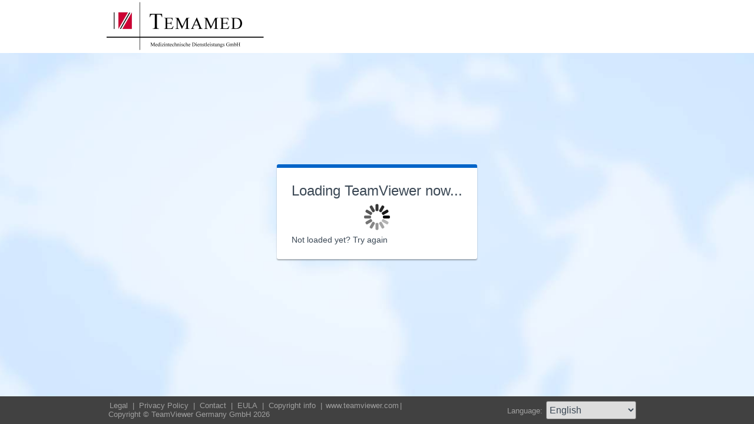

--- FILE ---
content_type: text/html; charset=utf-8
request_url: https://get.teamviewer.com/pm22ne5
body_size: 3539
content:


<!DOCTYPE html PUBLIC "-//W3C//DTD XHTML 1.0 Transitional//EN" "http://www.w3.org/TR/xhtml1/DTD/xhtml1-transitional.dtd">

<html xmlns="http://www.w3.org/1999/xhtml">
<head><meta http-equiv="X-UA-Compatible" content="IE=edge,chrome=1" /><meta http-equiv="Content-Type" content="text/html; charset=utf-8" /><meta name="viewport" content="width=device-width" /><meta id="appleItunesMetaTag" name="apple-itunes-app" /><title>
	TeamViewer
</title>

	<link rel="stylesheet" type="text/css" href="/get/styles/stylesTv11.css?v=638767607704972572"/>
	<link rel="shortcut icon" type="image/x-icon" href="/favicon.ico?v=638301867190250332" />
	
	
	<script type="text/javascript" src="https://code.jquery.com/jquery-3.7.1.min.js"></script>
	<link rel="stylesheet" href="https://code.jquery.com/ui/1.13.2/themes/base/jquery-ui.css" />
	<script type="text/javascript" src="https://code.jquery.com/ui/1.13.2/jquery-ui.min.js"></script>
	<script defer type="text/javascript" src="/get/res/scripts/connect.js?v=637973712227716144"></script>

	<style type="text/css">
		.backgroundMiddle {
			background-image:url(/get/styles/background_globe.jpg?v=637973712227775983);
		}
		
	</style>

	
	<style type="text/css">
		.backgroundLineTop {
			display: none;
		}

		.backgroundTop {
			padding: 0 0;
			background-color: #0064c8;
		}

		.backgroundLineBottom {
			background: none;
			border-top: 1px solid #b7dbff;
			height: 0;
		}

		.footerLine a:hover, .footerLine a:visited, .footerLine a:active, .footerLine a:link {
			top: 0;
		}

		#tJoinUsing {
			display: block;
		}
	</style>
</head>
	
<body id="bodyTag">



	<div class="backgroundTop" style="background-color: #FFFFFF;">
		<div class="inner">
			<a id="linkLogo">
				<img class="tvQsLogo" src="https://get.teamviewer.com/common/logo/get.ashx?configID=pm22ne5&systemName=GetTeamviewerCom" alt="TeamViewer" title="TeamViewer"/>
			</a>
		</div>
	</div>
	<div class="backgroundMiddle fullHeight">
		<div class="inner fullHeight">
			<div class="backgroundWorldMap fullHeight">
				
	<script defer type="text/javascript" src="/js/spin.min.js?v=504911232000000000"></script>
	<script type="text/javascript">
		var configId = "pm22ne5";
		var version = "12";
		var isCustomModule = true;

		var requestParameter = {
			"ConfigId": configId,
			"Version": version,
			"IsCustomModule": isCustomModule,
			"Subdomain": "1",
			"ConnectionId": ""
		}

		$(window).on('load', function () {
			if (isCustomModule === true) {
				var opts = {
					top: '50%', // Top position relative to parent
					left: '50%', // Left position relative to parent
					position: 'relative'
				};
				var target = document.getElementById('mainBoxInner');
				var spinner = new Spinner(opts).spin(target);
				$.ajax({
					type: "POST",
					url: location.origin + "/api/CustomDesign",
					contentType: "application/json; charset=utf-8",
					data: JSON.stringify(requestParameter),
					dataType: "json",
					success: function (response) {
						spinner.stop();
						var timestamp = '';
						if (response.indexOf('?') >= 0) {
							timestamp = "&" + new Date().getTime();
						}

						$('#MasterBodyContent_btnRetry').attr('href', response + timestamp);
						window.location.replace(response);
					},
					failure: function () {
						spinner.stop();
						window.location.replace("https://www.teamviewer.com");
					}
				});
			}
		});

		function EditDownloadLink() {
			var url = $('#MasterBodyContent_btnRetry').attr('href');
			if (!(url.indexOf('?') >= 0)) {
				return;
			}
			var lastIndex = url.lastIndexOf('&');
			if (lastIndex !== -1) {
				url = url.substring(0, lastIndex);
			}
			var timestamp = new Date().getTime();
			url = url + "&" + timestamp;
			$('#MasterBodyContent_btnRetry').attr('href', url);
		}
	</script>
	<form method="post" action="get/Download.aspx" id="formMain">
<div class="aspNetHidden">
<input type="hidden" name="__VIEWSTATE" id="__VIEWSTATE" value="kDqBHEE5Skno40UXSNaqHNu/STej/AzARTC9VcFRiphGzSP0Eydxm3Lh+i6wt14FNOWWAh8jwE8xDD+2s8aS/XHXnWQFPMb0fX+JfzGm/gfXOIGItDMbXFHuDOYvlxD2Eqdtr1LKoVg9Ab+qx2DUjcsEqtK7qSHmjloE3pnzrwoEil3qgXmj+uTaNJihRvwN+IIgHyFnXiqRddt7Un3pYMny7p5c1kskIKQ/MUjCvu1j4kG6F9Hrl/Z5761tRMqsyWfaaZe+66hcMk97Eq8ZKDCN5azJ4KKpyNkWW9BP2V2L3Xob/U7RaOiIcyLGhr1RprNQB+1rHd2eL5ZxNXUs2DD2h115nvp9p15ZAXccMjS9Y46Qxy3lHACO6DHk2AxEQTRdupbc6llqK3k+c3WqGjZKGsqlsqwyqqQV9tX6XpxnWgNAwaWuqL7kSLkAD4EUP11ma2Zp+Ue4kzjrYrU+ytSQHMWLAM/75EcPADlP9EoQW5OMdtXXMFytiKwqQirJk8sIhNAwnFlOlLn0V7y8kWXLcoVgCfaDozkV+ZT05txUvz/kEkYQVolfI6hHe1oVvRXbl9LGVV5/[base64]/M+9UEVVH2vKfWYlE/[base64]/6DJOYnJxfl/g5WXSUg50X9IP9v9WSXoTyYVdbYD2+yf8mwF8P19ySL3Do02qb1jk9SUxU66GSXCsQkZ9iximRiXu3pUX7LRQvgmjFC2PHP8O4W2oNmtB8coCE0jFNNGtX36WSAbexHYiIimEfdFvMayYEDdfeGlGaU2yGm/TL0vRxMBAw2dr56Jl2dUrdY8IW1t3eDmUxJRH8kRH2rjTAsqIKilXPMB5UMPo+rJSp5SPcONCq5D91ME3Zicr916sIisECtKx4TfPyCj0SpTUvaw41sCX2hdCyIXBI73/7LZ100z7dsrmQFHj2HnGkeIx7+PuQIVO67xOgnIVpB27ZJ2FWz0mpj2r/8Npzgf+vVvHyql3LEVMQNJJ8y8jgMBwt4Zn5Kl7QqXJ+e/V7TlVSuWPv0DfWhSEIXa6kJNfVNtuqAhVj5oqdcZVGpB49K6WI0QGEK5tsEkDlYvC/mNDHPthDwRyt/OYqX0nuWBXWAd0p562mSOLEyu1N+kb1q9DTzDAh/ebm1KDjCrt791IE35bnm0fDVdgfWwPio3ozfI26lKnS7YteYtA4Q0dkjJY2PCU+w/yia6JQHzIav2u7hqTap2mxokXr5U22a2IFRQaZfKjbQVBO2mBLYny/uQ==" />
</div>

<div class="aspNetHidden">

	<input type="hidden" name="__VIEWSTATEGENERATOR" id="__VIEWSTATEGENERATOR" value="C3107219" />
</div>
		<div class="centeredPanelContainer fullHeight">
			<div class="centeredPanelCell">
				<div class="centeredPanel">
					<div class="panelContent">
						<div class="textColumnMessage" >
							<div class="instructionsCaption">
								Loading TeamViewer now...
							</div>
							<div style="margin-top: 30px" id="mainBoxInner"></div><br/>
							<div style="margin-top: 15px">
								<span class="webConnectorLinkCaption" id="webConnectorLinkCaption">
									Not loaded yet?
								</span>
								<span class="webConnectorLink" id="webConnectorLink">
									<a id="MasterBodyContent_btnRetry" onclick="EditDownloadLink();">Try again</a>
								</span>
							</div>
						</div>
					</div>
				</div>
			</div>
		</div>
	</form>

			</div>
		</div>
	</div>
	<div class="footerArea">
		<div class="inner">
			

<script type="text/javascript">
	function changeLanguage(loc) {
		window.location = loc.options[loc.selectedIndex].value;
	}
</script>

<div class="footer">
	<div class="footerMenu">
		<p class="footerLine">
			<a href="https://www.teamviewer.com/en/address/" class="noWrap">
				<span id="Footer1_lImprint">Legal</span>
			</a>| 
			<a href="https://www.teamviewer.com/privacy-policy/" class="noWrap">
				<span id="Footer1_lPrivacyCookies">Privacy&nbsp;Policy</span>
			</a>| 
			<a href="https://www.teamviewer.com/support/contact/" class="noWrap">
				<span id="Footer1_lContact">Contact</span>
			</a>| 
			<a href="https://www.teamviewer.com/eula/" class="noWrap">
				<span id="Footer1_lEula">EULA</span>
			</a>| 
			<a href="https://www.teamviewer.com/link/?url=741273" target="_blank" class="noWrap">
				<span id="Footer1_lCopyrightInfo">Copyright info</span>
			</a>| 

			<a href="https://www.teamviewer.com/en/" class="noWrap">www.teamviewer.com</a>| 
			<span id="Footer1_lCopyright" class="noWrap">Copyright © TeamViewer Germany GmbH 2026</span>
		</p>
	</div>

	<div class="footerLanguage">
		<form action="" name="jump">
			<p style="margin: 0; padding: 0">
				<span>Language: </span>
				<select name="ctl00$Footer1$selLanguage" id="Footer1_selLanguage" onchange="changeLanguage(this)">
	<option selected="selected" value="/en/pm22ne5">English</option>
	<option value="/ar/pm22ne5">العربية</option>
	<option value="/cs/pm22ne5">Česky</option>
	<option value="/da/pm22ne5">Dansk</option>
	<option value="/de/pm22ne5">Deutsch</option>
	<option value="/es/pm22ne5">Espa&#241;ol</option>
	<option value="/fr/pm22ne5">Fran&#231;ais</option>
	<option value="/hi/pm22ne5">!language_hi!</option>
	<option value="/it/pm22ne5">Italiano</option>
	<option value="/nl/pm22ne5">Nederlands</option>
	<option value="/no/pm22ne5">Norsk</option>
	<option value="/pl/pm22ne5">Polski</option>
	<option value="/pt/pm22ne5">Portugu&#234;s</option>
	<option value="/fi/pm22ne5">Suomi</option>
	<option value="/sv/pm22ne5">Svenska</option>
	<option value="/tr/pm22ne5">T&#252;rk&#231;e</option>
	<option value="/ru/pm22ne5">Русский</option>
	<option value="/ja/pm22ne5">日本語</option>
	<option value="/ko/pm22ne5">한국어</option>
	<option value="/zhcn/pm22ne5">中文 (简体)</option>
	<option value="/ro/pm22ne5">Rom&#226;nă</option>
	<option value="/uk/pm22ne5">Українська</option>
	<option value="/hr/pm22ne5">Hrvatski</option>
	<option value="/sk/pm22ne5">Slovenčina</option>
	<option value="/sr/pm22ne5">Srpski</option>
	<option value="/bg/pm22ne5">Български</option>
	<option value="/hu/pm22ne5">Magyar</option>
	<option value="/lt/pm22ne5">Lietuvių</option>
	<option value="/zhtw/pm22ne5">中文 (台灣)</option>
	<option value="/el/pm22ne5">Ελληνικά</option>
	<option value="/vi/pm22ne5">Tiếng Việt</option>
	<option value="/id/pm22ne5">Bahasa Indonesia</option>
	<option value="/th/pm22ne5">ไทย</option>
	<option value="/he/pm22ne5">עברית</option>
</select>
			</p>
		</form>
	</div>

	<div style="clear: both;"></div>
</div>

		</div>
	</div>
</body>
</html>
